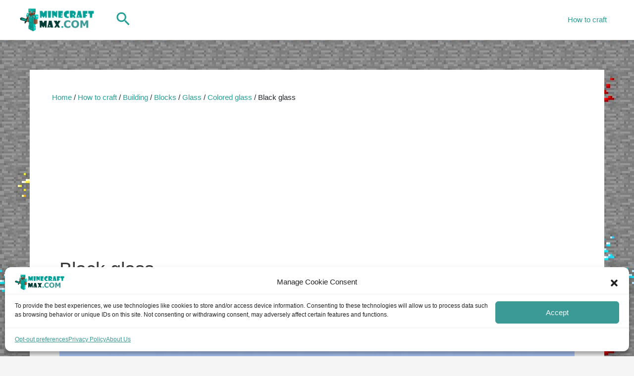

--- FILE ---
content_type: text/html; charset=utf-8
request_url: https://www.google.com/recaptcha/api2/aframe
body_size: 267
content:
<!DOCTYPE HTML><html><head><meta http-equiv="content-type" content="text/html; charset=UTF-8"></head><body><script nonce="cW-nFVpiJGUx3oKJXyPlSg">/** Anti-fraud and anti-abuse applications only. See google.com/recaptcha */ try{var clients={'sodar':'https://pagead2.googlesyndication.com/pagead/sodar?'};window.addEventListener("message",function(a){try{if(a.source===window.parent){var b=JSON.parse(a.data);var c=clients[b['id']];if(c){var d=document.createElement('img');d.src=c+b['params']+'&rc='+(localStorage.getItem("rc::a")?sessionStorage.getItem("rc::b"):"");window.document.body.appendChild(d);sessionStorage.setItem("rc::e",parseInt(sessionStorage.getItem("rc::e")||0)+1);localStorage.setItem("rc::h",'1768972679521');}}}catch(b){}});window.parent.postMessage("_grecaptcha_ready", "*");}catch(b){}</script></body></html>